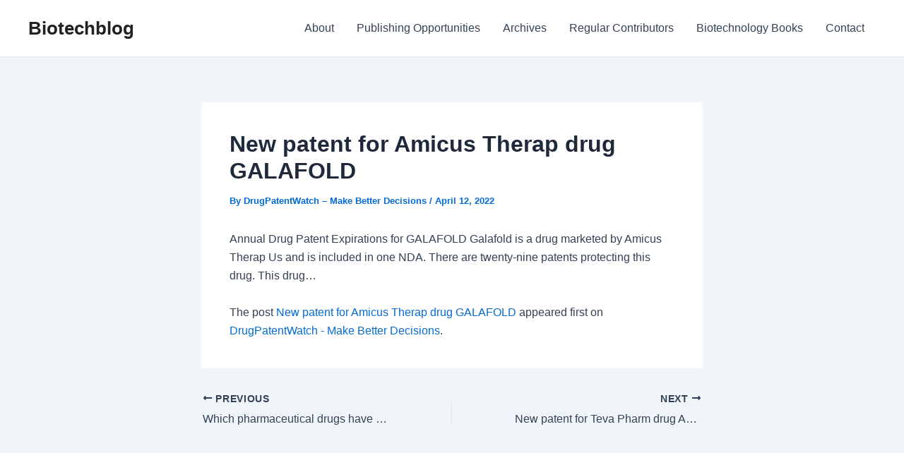

--- FILE ---
content_type: text/html; charset=UTF-8
request_url: https://www.biotechblog.com/new-patent-for-amicus-therap-drug-galafold-2/
body_size: 7772
content:
<!DOCTYPE html><html lang="en-US"><head><meta charset="UTF-8"><meta name="viewport" content="width=device-width, initial-scale=1"><link rel="profile" href="https://gmpg.org/xfn/11"><link media="all" href="https://www.biotechblog.com/wp-content/cache/autoptimize/css/autoptimize_8de0a97f3dd9a7aa68019caa1137f3a8.css" rel="stylesheet"><title>New patent for Amicus Therap drug GALAFOLD &#8211; Biotechblog</title><meta name='robots' content='max-image-preview:large, max-snippet:-1, max-video-preview:-1' /> <script>window.koko_analytics = {"url":"https:\/\/www.biotechblog.com\/wp-admin\/admin-ajax.php?action=koko_analytics_collect","site_url":"https:\/\/www.biotechblog.com","post_id":33210,"path":"\/new-patent-for-amicus-therap-drug-galafold-2\/","method":"cookie","use_cookie":true};</script> <link rel="canonical" href="https://www.drugpatentwatch.com/blog/new-patent-for-amicus-therap-drug-galafold-2/"><meta name="description" content="Annual Drug Patent Expirations for GALAFOLD Galafold is a drug marketed by Amicus Therap Us and is included in one NDA. There are twenty-nine patents protecting"><meta property="og:title" content="New patent for Amicus Therap drug GALAFOLD &#8211; Biotechblog"><meta property="og:type" content="article"><meta property="og:image" content="https://www.drugpatentwatch.com/blog/wp-content/plugins/matomo/app/matomo.php?idsite=1&amp;rec=1&amp;url=https%3A%2F%2Fwww.drugpatentwatch.com%2Fblog%2Fnew-patent-for-amicus-therap-drug-galafold-2%2F&amp;action_name=New%20patent%20for%20Amicus%20Therap%20drug%20GALAFOLD&amp;urlref=https%3A%2F%2Fwww.drugpatentwatch.com%2Fblog%2Ffeed%2F"><meta property="og:description" content="Annual Drug Patent Expirations for GALAFOLD Galafold is a drug marketed by Amicus Therap Us and is included in one NDA. There are twenty-nine patents protecting"><meta property="og:url" content="https://www.drugpatentwatch.com/blog/new-patent-for-amicus-therap-drug-galafold-2/"><meta property="og:locale" content="en_US"><meta property="og:site_name" content="Biotechblog"><meta property="article:published_time" content="2022-04-12T00:09:12-04:00"><meta property="article:modified_time" content="2022-04-12T00:09:12-04:00"><meta property="og:updated_time" content="2022-04-12T00:09:12-04:00"><meta property="article:section" content="Patent Added"><meta name="twitter:card" content="summary_large_image"><meta name="twitter:image" content="https://www.drugpatentwatch.com/blog/wp-content/plugins/matomo/app/matomo.php?idsite=1&#038;rec=1&#038;url=https%3A%2F%2Fwww.drugpatentwatch.com%2Fblog%2Fnew-patent-for-amicus-therap-drug-galafold-2%2F&#038;action_name=New%20patent%20for%20Amicus%20Therap%20drug%20GALAFOLD&#038;urlref=https%3A%2F%2Fwww.drugpatentwatch.com%2Fblog%2Ffeed%2F"><link rel='dns-prefetch' href='//ajax.googleapis.com' /><link rel='dns-prefetch' href='//www.googletagmanager.com' /><link rel='dns-prefetch' href='//stats.wp.com' /><link rel="alternate" type="application/rss+xml" title="Biotechblog &raquo; Feed" href="https://www.biotechblog.com/feed/" /><link rel="alternate" type="application/rss+xml" title="Biotechblog &raquo; Comments Feed" href="https://www.biotechblog.com/comments/feed/" /> <script>window._wpemojiSettings = {"baseUrl":"https:\/\/s.w.org\/images\/core\/emoji\/15.0.3\/72x72\/","ext":".png","svgUrl":"https:\/\/s.w.org\/images\/core\/emoji\/15.0.3\/svg\/","svgExt":".svg","source":{"concatemoji":"https:\/\/www.biotechblog.com\/wp-includes\/js\/wp-emoji-release.min.js?ver=6.7.4"}};
/*! This file is auto-generated */
!function(i,n){var o,s,e;function c(e){try{var t={supportTests:e,timestamp:(new Date).valueOf()};sessionStorage.setItem(o,JSON.stringify(t))}catch(e){}}function p(e,t,n){e.clearRect(0,0,e.canvas.width,e.canvas.height),e.fillText(t,0,0);var t=new Uint32Array(e.getImageData(0,0,e.canvas.width,e.canvas.height).data),r=(e.clearRect(0,0,e.canvas.width,e.canvas.height),e.fillText(n,0,0),new Uint32Array(e.getImageData(0,0,e.canvas.width,e.canvas.height).data));return t.every(function(e,t){return e===r[t]})}function u(e,t,n){switch(t){case"flag":return n(e,"\ud83c\udff3\ufe0f\u200d\u26a7\ufe0f","\ud83c\udff3\ufe0f\u200b\u26a7\ufe0f")?!1:!n(e,"\ud83c\uddfa\ud83c\uddf3","\ud83c\uddfa\u200b\ud83c\uddf3")&&!n(e,"\ud83c\udff4\udb40\udc67\udb40\udc62\udb40\udc65\udb40\udc6e\udb40\udc67\udb40\udc7f","\ud83c\udff4\u200b\udb40\udc67\u200b\udb40\udc62\u200b\udb40\udc65\u200b\udb40\udc6e\u200b\udb40\udc67\u200b\udb40\udc7f");case"emoji":return!n(e,"\ud83d\udc26\u200d\u2b1b","\ud83d\udc26\u200b\u2b1b")}return!1}function f(e,t,n){var r="undefined"!=typeof WorkerGlobalScope&&self instanceof WorkerGlobalScope?new OffscreenCanvas(300,150):i.createElement("canvas"),a=r.getContext("2d",{willReadFrequently:!0}),o=(a.textBaseline="top",a.font="600 32px Arial",{});return e.forEach(function(e){o[e]=t(a,e,n)}),o}function t(e){var t=i.createElement("script");t.src=e,t.defer=!0,i.head.appendChild(t)}"undefined"!=typeof Promise&&(o="wpEmojiSettingsSupports",s=["flag","emoji"],n.supports={everything:!0,everythingExceptFlag:!0},e=new Promise(function(e){i.addEventListener("DOMContentLoaded",e,{once:!0})}),new Promise(function(t){var n=function(){try{var e=JSON.parse(sessionStorage.getItem(o));if("object"==typeof e&&"number"==typeof e.timestamp&&(new Date).valueOf()<e.timestamp+604800&&"object"==typeof e.supportTests)return e.supportTests}catch(e){}return null}();if(!n){if("undefined"!=typeof Worker&&"undefined"!=typeof OffscreenCanvas&&"undefined"!=typeof URL&&URL.createObjectURL&&"undefined"!=typeof Blob)try{var e="postMessage("+f.toString()+"("+[JSON.stringify(s),u.toString(),p.toString()].join(",")+"));",r=new Blob([e],{type:"text/javascript"}),a=new Worker(URL.createObjectURL(r),{name:"wpTestEmojiSupports"});return void(a.onmessage=function(e){c(n=e.data),a.terminate(),t(n)})}catch(e){}c(n=f(s,u,p))}t(n)}).then(function(e){for(var t in e)n.supports[t]=e[t],n.supports.everything=n.supports.everything&&n.supports[t],"flag"!==t&&(n.supports.everythingExceptFlag=n.supports.everythingExceptFlag&&n.supports[t]);n.supports.everythingExceptFlag=n.supports.everythingExceptFlag&&!n.supports.flag,n.DOMReady=!1,n.readyCallback=function(){n.DOMReady=!0}}).then(function(){return e}).then(function(){var e;n.supports.everything||(n.readyCallback(),(e=n.source||{}).concatemoji?t(e.concatemoji):e.wpemoji&&e.twemoji&&(t(e.twemoji),t(e.wpemoji)))}))}((window,document),window._wpemojiSettings);</script> <!--[if IE]> <script src="https://www.biotechblog.com/wp-content/themes/astra/assets/js/minified/flexibility.min.js?ver=4.7.2" id="astra-flexibility-js"></script> <script id="astra-flexibility-js-after">flexibility(document.documentElement);</script> <![endif]--> <script src="https://www.biotechblog.com/wp-includes/js/jquery/jquery.min.js?ver=3.7.1" id="jquery-core-js"></script> 
 <script src="https://www.googletagmanager.com/gtag/js?id=GT-TWRH5XT" id="google_gtagjs-js" async></script> <script id="google_gtagjs-js-after">window.dataLayer = window.dataLayer || [];function gtag(){dataLayer.push(arguments);}
gtag("set","linker",{"domains":["www.biotechblog.com"]});
gtag("js", new Date());
gtag("set", "developer_id.dZTNiMT", true);
gtag("config", "GT-TWRH5XT");</script> <link rel="https://api.w.org/" href="https://www.biotechblog.com/wp-json/" /><link rel="alternate" title="JSON" type="application/json" href="https://www.biotechblog.com/wp-json/wp/v2/posts/33210" /><link rel="EditURI" type="application/rsd+xml" title="RSD" href="https://www.biotechblog.com/xmlrpc.php?rsd" /><meta name="generator" content="WordPress 6.7.4" /><link rel='shortlink' href='https://www.biotechblog.com/?p=33210' /><link rel="alternate" title="oEmbed (JSON)" type="application/json+oembed" href="https://www.biotechblog.com/wp-json/oembed/1.0/embed?url=https%3A%2F%2Fwww.drugpatentwatch.com%2Fblog%2Fnew-patent-for-amicus-therap-drug-galafold-2%2F" /><link rel="alternate" title="oEmbed (XML)" type="text/xml+oembed" href="https://www.biotechblog.com/wp-json/oembed/1.0/embed?url=https%3A%2F%2Fwww.drugpatentwatch.com%2Fblog%2Fnew-patent-for-amicus-therap-drug-galafold-2%2F&#038;format=xml" /><meta name="generator" content="Site Kit by Google 1.171.0" /></head><body itemtype='https://schema.org/Blog' itemscope='itemscope' class="post-template-default single single-post postid-33210 single-format-standard ast-desktop ast-narrow-container ast-separate-container ast-no-sidebar astra-4.7.2 group-blog ast-blog-single-style-1 ast-single-post ast-inherit-site-logo-transparent ast-hfb-header ast-normal-title-enabled"> <a
 class="skip-link screen-reader-text"
 href="#content"
 role="link"
 title="Skip to content"> Skip to content</a><div
class="hfeed site" id="page"><header
 class="site-header header-main-layout-1 ast-primary-menu-enabled ast-logo-title-inline ast-hide-custom-menu-mobile ast-builder-menu-toggle-icon ast-mobile-header-inline" id="masthead" itemtype="https://schema.org/WPHeader" itemscope="itemscope" itemid="#masthead"		><div id="ast-desktop-header" data-toggle-type="dropdown"><div class="ast-main-header-wrap main-header-bar-wrap "><div class="ast-primary-header-bar ast-primary-header main-header-bar site-header-focus-item" data-section="section-primary-header-builder"><div class="site-primary-header-wrap ast-builder-grid-row-container site-header-focus-item ast-container" data-section="section-primary-header-builder"><div class="ast-builder-grid-row ast-builder-grid-row-has-sides ast-builder-grid-row-no-center"><div class="site-header-primary-section-left site-header-section ast-flex site-header-section-left"><div class="ast-builder-layout-element ast-flex site-header-focus-item" data-section="title_tagline"><div
 class="site-branding ast-site-identity" itemtype="https://schema.org/Organization" itemscope="itemscope"				><div class="ast-site-title-wrap"> <span class="site-title" itemprop="name"> <a href="https://www.biotechblog.com/" rel="home" itemprop="url" > Biotechblog </a> </span></div></div></div></div><div class="site-header-primary-section-right site-header-section ast-flex ast-grid-right-section"><div class="ast-builder-menu-1 ast-builder-menu ast-flex ast-builder-menu-1-focus-item ast-builder-layout-element site-header-focus-item" data-section="section-hb-menu-1"><div class="ast-main-header-bar-alignment"><div class="main-header-bar-navigation"><nav class="site-navigation ast-flex-grow-1 navigation-accessibility site-header-focus-item" id="primary-site-navigation-desktop" aria-label="Site Navigation: Main menu" itemtype="https://schema.org/SiteNavigationElement" itemscope="itemscope"><div class="main-navigation ast-inline-flex"><ul id="ast-hf-menu-1" class="main-header-menu ast-menu-shadow ast-nav-menu ast-flex  submenu-with-border stack-on-mobile"><li id="menu-item-18682" class="menu-item menu-item-type-post_type menu-item-object-page menu-item-18682"><a href="https://www.biotechblog.com/about/" class="menu-link">About</a></li><li id="menu-item-18680" class="menu-item menu-item-type-post_type menu-item-object-page menu-item-18680"><a href="https://www.biotechblog.com/publishing-opportunities/" class="menu-link">Publishing Opportunities</a></li><li id="menu-item-18684" class="menu-item menu-item-type-post_type menu-item-object-page menu-item-18684"><a href="https://www.biotechblog.com/archives/" class="menu-link">Archives</a></li><li id="menu-item-18679" class="menu-item menu-item-type-post_type menu-item-object-page menu-item-18679"><a href="https://www.biotechblog.com/contributors/" class="menu-link">Regular Contributors</a></li><li id="menu-item-18681" class="menu-item menu-item-type-post_type menu-item-object-page menu-item-18681"><a href="https://www.biotechblog.com/biotechnology-books/" class="menu-link">Biotechnology Books</a></li><li id="menu-item-18683" class="menu-item menu-item-type-post_type menu-item-object-page menu-item-18683"><a href="https://www.biotechblog.com/contact/" class="menu-link">Contact</a></li></ul></div></nav></div></div></div></div></div></div></div></div></div><div id="ast-mobile-header" class="ast-mobile-header-wrap " data-type="dropdown"><div class="ast-main-header-wrap main-header-bar-wrap" ><div class="ast-primary-header-bar ast-primary-header main-header-bar site-primary-header-wrap site-header-focus-item ast-builder-grid-row-layout-default ast-builder-grid-row-tablet-layout-default ast-builder-grid-row-mobile-layout-default" data-section="section-primary-header-builder"><div class="ast-builder-grid-row ast-builder-grid-row-has-sides ast-builder-grid-row-no-center"><div class="site-header-primary-section-left site-header-section ast-flex site-header-section-left"><div class="ast-builder-layout-element ast-flex site-header-focus-item" data-section="title_tagline"><div
 class="site-branding ast-site-identity" itemtype="https://schema.org/Organization" itemscope="itemscope"				><div class="ast-site-title-wrap"> <span class="site-title" itemprop="name"> <a href="https://www.biotechblog.com/" rel="home" itemprop="url" > Biotechblog </a> </span></div></div></div></div><div class="site-header-primary-section-right site-header-section ast-flex ast-grid-right-section"><div class="ast-builder-layout-element ast-flex site-header-focus-item" data-section="section-header-mobile-trigger"><div class="ast-button-wrap"> <button type="button" class="menu-toggle main-header-menu-toggle ast-mobile-menu-trigger-minimal"   aria-expanded="false"> <span class="screen-reader-text">Main Menu</span> <span class="mobile-menu-toggle-icon"> <span class="ahfb-svg-iconset ast-inline-flex svg-baseline"><svg class='ast-mobile-svg ast-menu-svg' fill='currentColor' version='1.1' xmlns='http://www.w3.org/2000/svg' width='24' height='24' viewBox='0 0 24 24'><path d='M3 13h18c0.552 0 1-0.448 1-1s-0.448-1-1-1h-18c-0.552 0-1 0.448-1 1s0.448 1 1 1zM3 7h18c0.552 0 1-0.448 1-1s-0.448-1-1-1h-18c-0.552 0-1 0.448-1 1s0.448 1 1 1zM3 19h18c0.552 0 1-0.448 1-1s-0.448-1-1-1h-18c-0.552 0-1 0.448-1 1s0.448 1 1 1z'></path></svg></span><span class="ahfb-svg-iconset ast-inline-flex svg-baseline"><svg class='ast-mobile-svg ast-close-svg' fill='currentColor' version='1.1' xmlns='http://www.w3.org/2000/svg' width='24' height='24' viewBox='0 0 24 24'><path d='M5.293 6.707l5.293 5.293-5.293 5.293c-0.391 0.391-0.391 1.024 0 1.414s1.024 0.391 1.414 0l5.293-5.293 5.293 5.293c0.391 0.391 1.024 0.391 1.414 0s0.391-1.024 0-1.414l-5.293-5.293 5.293-5.293c0.391-0.391 0.391-1.024 0-1.414s-1.024-0.391-1.414 0l-5.293 5.293-5.293-5.293c-0.391-0.391-1.024-0.391-1.414 0s-0.391 1.024 0 1.414z'></path></svg></span> </span> </button></div></div></div></div></div></div><div class="ast-mobile-header-content content-align-flex-start "><div class="ast-builder-menu-mobile ast-builder-menu ast-builder-menu-mobile-focus-item ast-builder-layout-element site-header-focus-item" data-section="section-header-mobile-menu"><div class="ast-main-header-bar-alignment"><div class="main-header-bar-navigation"><nav class="site-navigation" id="ast-mobile-site-navigation" itemtype="https://schema.org/SiteNavigationElement" itemscope="itemscope" class="site-navigation ast-flex-grow-1 navigation-accessibility" aria-label="Site Navigation"><div id="ast-hf-mobile-menu" class="main-navigation"><ul class="main-header-menu ast-nav-menu ast-flex  submenu-with-border astra-menu-animation-fade  stack-on-mobile"><li class="page_item page-item-462 menu-item"><a href="https://www.biotechblog.com/about/" class="menu-link">About</a></li><li class="page_item page-item-449 menu-item"><a href="https://www.biotechblog.com/archives/" class="menu-link">Archives</a></li><li class="page_item page-item-627 menu-item"><a href="https://www.biotechblog.com/biotechnology-books/" class="menu-link">Biotechnology Books</a></li><li class="page_item page-item-458 menu-item"><a href="https://www.biotechblog.com/contact/" class="menu-link">Contact</a></li><li class="page_item page-item-1508 menu-item"><a href="https://www.biotechblog.com/publishing-opportunities/" class="menu-link">Publishing Opportunities</a></li><li class="page_item page-item-16630 menu-item"><a href="https://www.biotechblog.com/contributors/" class="menu-link">Regular Contributors</a></li><li class="page_item page-item-2 menu-item"><a href="https://www.biotechblog.com/sample-page/" class="menu-link">Sample Page</a></li></ul></div></nav></div></div></div></div></div></header><div id="content" class="site-content"><div class="ast-container"><div id="primary" class="content-area primary"><main id="main" class="site-main"><article
class="post-33210 post type-post status-publish format-standard hentry category-patent-added ast-article-single" id="post-33210" itemtype="https://schema.org/CreativeWork" itemscope="itemscope"><div class="ast-post-format- ast-no-thumb single-layout-1"><header class="entry-header "><h1 class="entry-title" itemprop="headline">New patent for Amicus Therap drug GALAFOLD</h1><div class="entry-meta">By <span class="posted-by vcard author" itemtype="https://schema.org/Person" itemscope="itemscope" itemprop="author"> <a title="View all posts by DrugPatentWatch – Make Better Decisions"
 href="https://www.biotechblog.com/author/drugpatentwatch-make-better-decisions/" rel="author"
 class="url fn n" itemprop="url"				> <span
 class="author-name" itemprop="name"				> DrugPatentWatch – Make Better Decisions </span> </a> </span> / <span class="posted-on"><span class="published" itemprop="datePublished"> April 12, 2022 </span></span></div></header><div class="entry-content clear"
 itemprop="text"	><p>Annual Drug Patent Expirations for GALAFOLD Galafold is a drug marketed by Amicus Therap Us and is included in one NDA. There are twenty-nine patents protecting this drug. This drug…<img src="https://www.drugpatentwatch.com/blog/wp-content/plugins/matomo/app/matomo.php?idsite=1&rec=1&url=https%3A%2F%2Fwww.drugpatentwatch.com%2Fblog%2Fnew-patent-for-amicus-therap-drug-galafold-2%2F&action_name=New%20patent%20for%20Amicus%20Therap%20drug%20GALAFOLD&urlref=https%3A%2F%2Fwww.drugpatentwatch.com%2Fblog%2Ffeed%2F" style="border:0;width:0;height:0" width="0" height="0" alt="" /></p><p>The post <a rel="nofollow" href="https://www.drugpatentwatch.com/blog/new-patent-for-amicus-therap-drug-galafold-2/">New patent for Amicus Therap drug GALAFOLD</a> appeared first on <a rel="nofollow" href="https://www.drugpatentwatch.com/blog">DrugPatentWatch - Make Better Decisions</a>.</p></div></div></article><nav class="navigation post-navigation" role="navigation" aria-label="Post navigation"> <span class="screen-reader-text">Post navigation</span><div class="nav-links"><div class="nav-previous"><a title="Which pharmaceutical drugs have the most drug patents in Hong Kong?"href="https://www.drugpatentwatch.com/blog/which-pharmaceutical-drugs-have-the-most-drug-patents-in-hong-kong-4/" rel="prev"><span class="ast-post-nav"><span class="ahfb-svg-iconset ast-inline-flex svg-baseline"><svg xmlns='http://www.w3.org/2000/svg' viewBox='0 0 448 512'><path d='M134.059 296H436c6.627 0 12-5.373 12-12v-56c0-6.627-5.373-12-12-12H134.059v-46.059c0-21.382-25.851-32.09-40.971-16.971L7.029 239.029c-9.373 9.373-9.373 24.569 0 33.941l86.059 86.059c15.119 15.119 40.971 4.411 40.971-16.971V296z'></path></svg></span> Previous</span><p> Which pharmaceutical drugs have the most drug patents in Hong Kong?</p></a></div><div class="nav-next"><a title="New patent for Teva Pharm drug ARMONAIR DIGIHALER"href="https://www.drugpatentwatch.com/blog/new-patent-for-teva-pharm-drug-armonair-digihaler-8/" rel="next"><span class="ast-post-nav">Next <span class="ahfb-svg-iconset ast-inline-flex svg-baseline"><svg xmlns='http://www.w3.org/2000/svg' viewBox='0 0 448 512'><path d='M313.941 216H12c-6.627 0-12 5.373-12 12v56c0 6.627 5.373 12 12 12h301.941v46.059c0 21.382 25.851 32.09 40.971 16.971l86.059-86.059c9.373-9.373 9.373-24.569 0-33.941l-86.059-86.059c-15.119-15.119-40.971-4.411-40.971 16.971V216z'></path></svg></span></span><p> New patent for Teva Pharm drug ARMONAIR DIGIHALER</p></a></div></div></nav></main></div></div></div><footer
class="site-footer" id="colophon" itemtype="https://schema.org/WPFooter" itemscope="itemscope" itemid="#colophon"><div class="site-below-footer-wrap ast-builder-grid-row-container site-footer-focus-item ast-builder-grid-row-full ast-builder-grid-row-tablet-full ast-builder-grid-row-mobile-full ast-footer-row-stack ast-footer-row-tablet-stack ast-footer-row-mobile-stack" data-section="section-below-footer-builder"><div class="ast-builder-grid-row-container-inner"><div class="ast-builder-footer-grid-columns site-below-footer-inner-wrap ast-builder-grid-row"><div class="site-footer-below-section-1 site-footer-section site-footer-section-1"><div class="ast-builder-layout-element ast-flex site-footer-focus-item ast-footer-copyright" data-section="section-footer-builder"><div class="ast-footer-copyright"><p>Copyright &copy; 2026 Biotechblog | Powered by <a href="https://wpastra.com/" rel="nofollow noopener" target="_blank">Astra WordPress Theme</a></p></div></div></div></div></div></div></footer></div>  <script>!function(){var e=window,r=e.koko_analytics;r.trackPageview=function(e,t){"prerender"==document.visibilityState||/bot|crawl|spider|seo|lighthouse|facebookexternalhit|preview/i.test(navigator.userAgent)||navigator.sendBeacon(r.url,new URLSearchParams({pa:e,po:t,r:0==document.referrer.indexOf(r.site_url)?"":document.referrer,m:r.use_cookie?"c":r.method[0]}))},e.addEventListener("load",function(){r.trackPageview(r.path,r.post_id)})}();</script> <a rel="nofollow" style="display:none" href="https://www.biotechblog.com/?blackhole=d277dddc56" title="Do NOT follow this link or you will be banned from the site!">Biotechblog</a><div id="ast-scroll-top" tabindex="0" class="ast-scroll-top-icon ast-scroll-to-top-right" data-on-devices="both"> <span class="ast-icon icon-arrow"><svg class="ast-arrow-svg" xmlns="http://www.w3.org/2000/svg" xmlns:xlink="http://www.w3.org/1999/xlink" version="1.1" x="0px" y="0px" width="26px" height="16.043px" viewBox="57 35.171 26 16.043" enable-background="new 57 35.171 26 16.043" xml:space="preserve"> <path d="M57.5,38.193l12.5,12.5l12.5-12.5l-2.5-2.5l-10,10l-10-10L57.5,38.193z"/> </svg></span> <span class="screen-reader-text">Scroll to Top</span></div> <script type="application/ld+json" id="slim-seo-schema">{"@context":"https://schema.org","@graph":[{"@type":"WebSite","@id":"https://www.biotechblog.com/#website","url":"https://www.biotechblog.com/","name":"Biotechblog","description":"Biotechnology business, policy, and more!","inLanguage":"en-US","potentialAction":{"@id":"https://www.biotechblog.com/#searchaction"},"publisher":{"@id":"https://www.biotechblog.com/#organization"}},{"@type":"SearchAction","@id":"https://www.biotechblog.com/#searchaction","target":"https://www.biotechblog.com/?s={search_term_string}","query-input":"required name=search_term_string"},{"@type":"BreadcrumbList","name":"Breadcrumbs","@id":"https://www.drugpatentwatch.com/blog/new-patent-for-amicus-therap-drug-galafold-2/#breadcrumblist","itemListElement":[{"@type":"ListItem","position":1,"name":"Home","item":"https://www.biotechblog.com/"},{"@type":"ListItem","position":2,"name":"Patent Added","item":"https://www.biotechblog.com/category/patent-added/"},{"@type":"ListItem","position":3,"name":"New patent for Amicus Therap drug GALAFOLD"}]},{"@type":"WebPage","@id":"https://www.drugpatentwatch.com/blog/new-patent-for-amicus-therap-drug-galafold-2/#webpage","url":"https://www.drugpatentwatch.com/blog/new-patent-for-amicus-therap-drug-galafold-2/","inLanguage":"en-US","name":"New patent for Amicus Therap drug GALAFOLD &#8211; Biotechblog","description":"Annual Drug Patent Expirations for GALAFOLD Galafold is a drug marketed by Amicus Therap Us and is included in one NDA. There are twenty-nine patents protecting","datePublished":"2022-04-12T00:09:12-04:00","dateModified":"2022-04-12T00:09:12-04:00","isPartOf":{"@id":"https://www.biotechblog.com/#website"},"breadcrumb":{"@id":"https://www.drugpatentwatch.com/blog/new-patent-for-amicus-therap-drug-galafold-2/#breadcrumblist"},"potentialAction":{"@id":"https://www.drugpatentwatch.com/blog/new-patent-for-amicus-therap-drug-galafold-2/#readaction"},"primaryImageOfPage":{"@id":"https://www.drugpatentwatch.com/blog/new-patent-for-amicus-therap-drug-galafold-2/#thumbnail"},"image":{"@id":"https://www.drugpatentwatch.com/blog/new-patent-for-amicus-therap-drug-galafold-2/#thumbnail"}},{"@type":"ReadAction","@id":"https://www.drugpatentwatch.com/blog/new-patent-for-amicus-therap-drug-galafold-2/#readaction","target":"https://www.drugpatentwatch.com/blog/new-patent-for-amicus-therap-drug-galafold-2/"},{"@type":"Organization","@id":"https://www.biotechblog.com/#organization","url":"https://www.biotechblog.com/","name":"Biotechblog"},{"@type":"ImageObject","@id":"https://www.drugpatentwatch.com/blog/new-patent-for-amicus-therap-drug-galafold-2/#thumbnail","url":"https://www.drugpatentwatch.com/blog/wp-content/plugins/matomo/app/matomo.php?idsite=1&rec=1&url=https%3A%2F%2Fwww.drugpatentwatch.com%2Fblog%2Fnew-patent-for-amicus-therap-drug-galafold-2%2F&action_name=New%20patent%20for%20Amicus%20Therap%20drug%20GALAFOLD&urlref=https%3A%2F%2Fwww.drugpatentwatch.com%2Fblog%2Ffeed%2F"},{"@type":"Article","@id":"https://www.drugpatentwatch.com/blog/new-patent-for-amicus-therap-drug-galafold-2/#article","url":"https://www.drugpatentwatch.com/blog/new-patent-for-amicus-therap-drug-galafold-2/","headline":"New patent for Amicus Therap drug GALAFOLD","datePublished":"2022-04-12T00:09:12-04:00","dateModified":"2022-04-12T00:09:12-04:00","wordCount":47,"articleSection":["Patent Added"],"isPartOf":{"@id":"https://www.drugpatentwatch.com/blog/new-patent-for-amicus-therap-drug-galafold-2/#webpage"},"mainEntityOfPage":{"@id":"https://www.drugpatentwatch.com/blog/new-patent-for-amicus-therap-drug-galafold-2/#webpage"},"image":{"@id":"https://www.drugpatentwatch.com/blog/new-patent-for-amicus-therap-drug-galafold-2/#thumbnail"},"publisher":{"@id":"https://www.biotechblog.com/#organization"},"author":{"@id":"https://www.biotechblog.com/#/schema/person/0222f9e55380805dadd5a5ff07446221"}},{"@type":"Person","@id":"https://www.biotechblog.com/#/schema/person/0222f9e55380805dadd5a5ff07446221","url":"https://www.drugpatentwatch.com/blog","name":"DrugPatentWatch – Make Better Decisions","givenName":"DrugPatentWatch","familyName":"– Make Better Decisions","image":"https://secure.gravatar.com/avatar/7f0e21fc74a02d4e3492aa2001106b8d?s=96&r=g"}]}</script><script id="astra-theme-js-js-extra">var astra = {"break_point":"921","isRtl":"","is_scroll_to_id":"1","is_scroll_to_top":"1","is_header_footer_builder_active":"1","responsive_cart_click":"flyout"};</script> <script src="https://ajax.googleapis.com/ajax/libs/webfont/1.6.26/webfont.js?ver=1.2.76.0" id="mo-google-webfont-js"></script> <script id="mailoptin-js-extra">var mailoptin_globals = {"public_js":"https:\/\/www.biotechblog.com\/wp-content\/plugins\/mailoptin\/src\/core\/src\/assets\/js\/src","public_sound":"https:\/\/www.biotechblog.com\/wp-content\/plugins\/mailoptin\/src\/core\/src\/assets\/sound\/","mailoptin_ajaxurl":"\/new-patent-for-amicus-therap-drug-galafold-2\/?mailoptin-ajax=%%endpoint%%","is_customize_preview":"false","disable_impression_tracking":"false","sidebar":"0","js_required_title":"Title is required.","is_new_returning_visitors_cookies":"false"};</script> <script id="jetpack-stats-js-before">_stq = window._stq || [];
_stq.push([ "view", {"v":"ext","blog":"38554639","post":"33210","tz":"-5","srv":"www.biotechblog.com","j":"1:15.4"} ]);
_stq.push([ "clickTrackerInit", "38554639", "33210" ]);</script> <script src="https://stats.wp.com/e-202605.js" id="jetpack-stats-js" defer data-wp-strategy="defer"></script> <script>/(trident|msie)/i.test(navigator.userAgent)&&document.getElementById&&window.addEventListener&&window.addEventListener("hashchange",function(){var t,e=location.hash.substring(1);/^[A-z0-9_-]+$/.test(e)&&(t=document.getElementById(e))&&(/^(?:a|select|input|button|textarea)$/i.test(t.tagName)||(t.tabIndex=-1),t.focus())},!1);</script> <script defer src="https://www.biotechblog.com/wp-content/cache/autoptimize/js/autoptimize_ad2645150afcdeaaa9992a684ebc1d1b.js"></script><script defer src="https://static.cloudflareinsights.com/beacon.min.js/vcd15cbe7772f49c399c6a5babf22c1241717689176015" integrity="sha512-ZpsOmlRQV6y907TI0dKBHq9Md29nnaEIPlkf84rnaERnq6zvWvPUqr2ft8M1aS28oN72PdrCzSjY4U6VaAw1EQ==" data-cf-beacon='{"version":"2024.11.0","token":"09af96b35f7e490dad2e4dd205313d33","r":1,"server_timing":{"name":{"cfCacheStatus":true,"cfEdge":true,"cfExtPri":true,"cfL4":true,"cfOrigin":true,"cfSpeedBrain":true},"location_startswith":null}}' crossorigin="anonymous"></script>
</body></html>